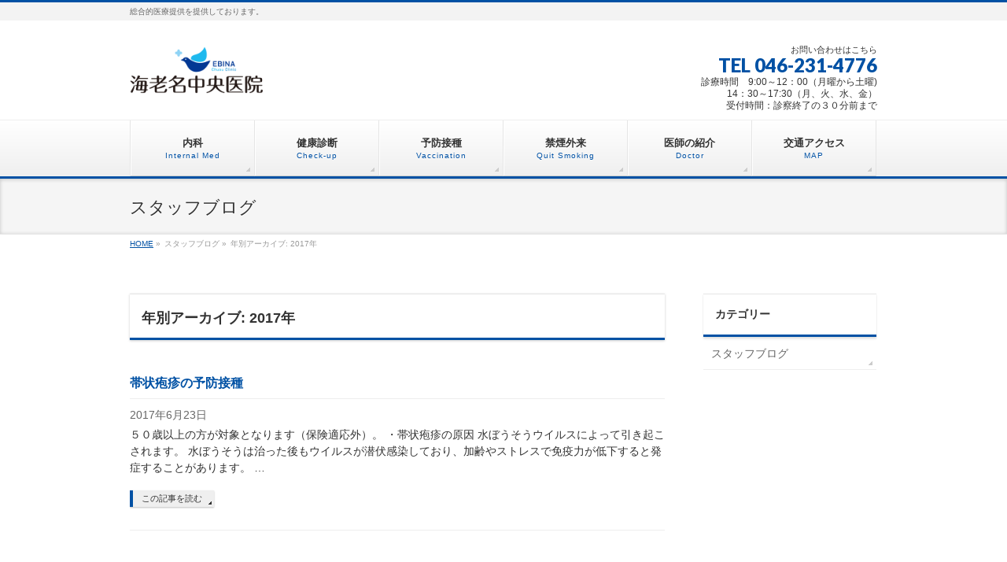

--- FILE ---
content_type: text/html; charset=UTF-8
request_url: https://www.ebina-chuou.jp/2017/
body_size: 8869
content:
<!DOCTYPE html>
<!--[if IE]>
<meta http-equiv="X-UA-Compatible" content="IE=Edge">
<![endif]-->
<html xmlns:fb="http://ogp.me/ns/fb#" dir="ltr" lang="ja">
<head>
<meta charset="UTF-8" />

<!-- <meta name="description" content="2017年 年の記事。 海老名中央医院 | 内科・整形外科 総合的医療提供を提供しております。" /> -->
<link rel="start" href="https://www.ebina-chuou.jp/pages" title="HOME" />
<!-- BizVektor v1.7.8 -->

<meta id="viewport" name="viewport" content="width=device-width, initial-scale=1">

		<!-- All in One SEO 4.7.0 - aioseo.com -->
		<title>2017 | 海老名中央医院 | 内科・整形外科</title>
		<meta name="robots" content="max-image-preview:large" />
		<meta name="google-site-verification" content="W91jg8musu2kC_dGjgZJV7D-W32IzAIv1eeE9gYEhKI" />
		<meta name="msvalidate.01" content="A29F27C9C35A61EFAFFC2CF5069F70AC" />
		<link rel="canonical" href="https://www.ebina-chuou.jp/2017/" />
		<meta name="generator" content="All in One SEO (AIOSEO) 4.7.0" />
		<meta name="google" content="nositelinkssearchbox" />
		<!-- All in One SEO -->

<meta name="keywords" content="海老名中央医院,内科,クリニック,高血圧,循環器科,呼吸器科,ぜんそく,喘息,海老名市,健診,予防接種,AGA,海老名中央,糖尿病,帯状疱疹,予防接種" />
<link rel='dns-prefetch' href='//html5shiv.googlecode.com' />
<link rel='dns-prefetch' href='//maxcdn.bootstrapcdn.com' />
<link rel='dns-prefetch' href='//fonts.googleapis.com' />
<link rel='dns-prefetch' href='//s.w.org' />
<link rel="alternate" type="application/rss+xml" title="海老名中央医院 | 内科・整形外科 &raquo; フィード" href="https://www.ebina-chuou.jp/feed/" />
<link rel="alternate" type="application/rss+xml" title="海老名中央医院 | 内科・整形外科 &raquo; コメントフィード" href="https://www.ebina-chuou.jp/comments/feed/" />
		<script type="text/javascript">
			window._wpemojiSettings = {"baseUrl":"https:\/\/s.w.org\/images\/core\/emoji\/13.1.0\/72x72\/","ext":".png","svgUrl":"https:\/\/s.w.org\/images\/core\/emoji\/13.1.0\/svg\/","svgExt":".svg","source":{"concatemoji":"https:\/\/www.ebina-chuou.jp\/pages\/wp-includes\/js\/wp-emoji-release.min.js?ver=5.8.12"}};
			!function(e,a,t){var n,r,o,i=a.createElement("canvas"),p=i.getContext&&i.getContext("2d");function s(e,t){var a=String.fromCharCode;p.clearRect(0,0,i.width,i.height),p.fillText(a.apply(this,e),0,0);e=i.toDataURL();return p.clearRect(0,0,i.width,i.height),p.fillText(a.apply(this,t),0,0),e===i.toDataURL()}function c(e){var t=a.createElement("script");t.src=e,t.defer=t.type="text/javascript",a.getElementsByTagName("head")[0].appendChild(t)}for(o=Array("flag","emoji"),t.supports={everything:!0,everythingExceptFlag:!0},r=0;r<o.length;r++)t.supports[o[r]]=function(e){if(!p||!p.fillText)return!1;switch(p.textBaseline="top",p.font="600 32px Arial",e){case"flag":return s([127987,65039,8205,9895,65039],[127987,65039,8203,9895,65039])?!1:!s([55356,56826,55356,56819],[55356,56826,8203,55356,56819])&&!s([55356,57332,56128,56423,56128,56418,56128,56421,56128,56430,56128,56423,56128,56447],[55356,57332,8203,56128,56423,8203,56128,56418,8203,56128,56421,8203,56128,56430,8203,56128,56423,8203,56128,56447]);case"emoji":return!s([10084,65039,8205,55357,56613],[10084,65039,8203,55357,56613])}return!1}(o[r]),t.supports.everything=t.supports.everything&&t.supports[o[r]],"flag"!==o[r]&&(t.supports.everythingExceptFlag=t.supports.everythingExceptFlag&&t.supports[o[r]]);t.supports.everythingExceptFlag=t.supports.everythingExceptFlag&&!t.supports.flag,t.DOMReady=!1,t.readyCallback=function(){t.DOMReady=!0},t.supports.everything||(n=function(){t.readyCallback()},a.addEventListener?(a.addEventListener("DOMContentLoaded",n,!1),e.addEventListener("load",n,!1)):(e.attachEvent("onload",n),a.attachEvent("onreadystatechange",function(){"complete"===a.readyState&&t.readyCallback()})),(n=t.source||{}).concatemoji?c(n.concatemoji):n.wpemoji&&n.twemoji&&(c(n.twemoji),c(n.wpemoji)))}(window,document,window._wpemojiSettings);
		</script>
		<style type="text/css">
img.wp-smiley,
img.emoji {
	display: inline !important;
	border: none !important;
	box-shadow: none !important;
	height: 1em !important;
	width: 1em !important;
	margin: 0 .07em !important;
	vertical-align: -0.1em !important;
	background: none !important;
	padding: 0 !important;
}
</style>
	<link rel='stylesheet' id='wp-block-library-css'  href='https://www.ebina-chuou.jp/pages/wp-includes/css/dist/block-library/style.min.css?ver=5.8.12' type='text/css' media='all' />
<link rel='stylesheet' id='contact-form-7-css'  href='https://www.ebina-chuou.jp/pages/wp-content/plugins/contact-form-7/includes/css/styles.css?ver=5.4.2' type='text/css' media='all' />
<link rel='stylesheet' id='sow-image-default-72463164d13f-css'  href='https://www.ebina-chuou.jp/pages/wp-content/uploads/siteorigin-widgets/sow-image-default-72463164d13f.css?ver=5.8.12' type='text/css' media='all' />
<link rel='stylesheet' id='sow-button-base-css'  href='https://www.ebina-chuou.jp/pages/wp-content/plugins/so-widgets-bundle/widgets/button/css/style.css?ver=1.23.0' type='text/css' media='all' />
<link rel='stylesheet' id='sow-button-atom-cf7cb7168298-css'  href='https://www.ebina-chuou.jp/pages/wp-content/uploads/siteorigin-widgets/sow-button-atom-cf7cb7168298.css?ver=5.8.12' type='text/css' media='all' />
<link rel='stylesheet' id='sow-button-atom-bba2f39ed43b-css'  href='https://www.ebina-chuou.jp/pages/wp-content/uploads/siteorigin-widgets/sow-button-atom-bba2f39ed43b.css?ver=5.8.12' type='text/css' media='all' />
<link rel='stylesheet' id='Biz_Vektor_common_style-css'  href='https://www.ebina-chuou.jp/pages/wp-content/themes/biz-vektor/css/bizvektor_common_min.css?ver=20141106' type='text/css' media='all' />
<link rel='stylesheet' id='Biz_Vektor_Design_style-css'  href='https://www.ebina-chuou.jp/pages/wp-content/themes/biz-vektor/design_skins/002/002.css?ver=5.8.12' type='text/css' media='all' />
<link rel='stylesheet' id='Biz_Vektor_plugin_sns_style-css'  href='https://www.ebina-chuou.jp/pages/wp-content/themes/biz-vektor/plugins/sns/style_bizvektor_sns.css?ver=5.8.12' type='text/css' media='all' />
<link rel='stylesheet' id='Biz_Vektor_add_font_awesome-css'  href='//maxcdn.bootstrapcdn.com/font-awesome/4.3.0/css/font-awesome.min.css?ver=5.8.12' type='text/css' media='all' />
<link rel='stylesheet' id='Biz_Vektor_add_web_fonts-css'  href='//fonts.googleapis.com/css?family=Droid+Sans%3A700%7CLato%3A900%7CAnton&#038;ver=5.8.12' type='text/css' media='all' />
<link rel='stylesheet' id='jquery.lightbox.min.css-css'  href='https://www.ebina-chuou.jp/pages/wp-content/plugins/wp-jquery-lightbox/styles/lightbox.min.css?ver=1.4.8.2' type='text/css' media='all' />
<script type='text/javascript' src='//html5shiv.googlecode.com/svn/trunk/html5.js' id='html5shiv-js'></script>
<script type='text/javascript' src='https://www.ebina-chuou.jp/pages/wp-includes/js/jquery/jquery.min.js?ver=3.6.0' id='jquery-core-js'></script>
<script type='text/javascript' src='https://www.ebina-chuou.jp/pages/wp-includes/js/jquery/jquery-migrate.min.js?ver=3.3.2' id='jquery-migrate-js'></script>
<link rel="https://api.w.org/" href="https://www.ebina-chuou.jp/wp-json/" /><link rel="EditURI" type="application/rsd+xml" title="RSD" href="https://www.ebina-chuou.jp/pages/xmlrpc.php?rsd" />
<link rel="wlwmanifest" type="application/wlwmanifest+xml" href="https://www.ebina-chuou.jp/pages/wp-includes/wlwmanifest.xml" /> 

<!-- ADD TO HEADER - START -->

<!-- ADD TO HEADER - END -->
<!-- [ BizVektor OGP ] -->
<meta property="og:site_name" content="海老名中央医院 | 内科・整形外科" />
<meta property="og:url" content="https://www.ebina-chuou.jp/2017/" />
<meta property="fb:app_id" content="" />
<meta property="og:type" content="article" />
<!-- [ /BizVektor OGP ] -->
<!--[if lte IE 8]>
<link rel="stylesheet" type="text/css" media="all" href="https://www.ebina-chuou.jp/pages/wp-content/themes/biz-vektor/design_skins/002/002_oldie.css" />
<![endif]-->
<link rel="pingback" href="https://www.ebina-chuou.jp/pages/xmlrpc.php" />
<link rel="icon" href="https://www.ebina-chuou.jp/pages/wp-content/uploads/info_logo.jpg" sizes="32x32" />
<link rel="icon" href="https://www.ebina-chuou.jp/pages/wp-content/uploads/info_logo.jpg" sizes="192x192" />
<link rel="apple-touch-icon" href="https://www.ebina-chuou.jp/pages/wp-content/uploads/info_logo.jpg" />
<meta name="msapplication-TileImage" content="https://www.ebina-chuou.jp/pages/wp-content/uploads/info_logo.jpg" />
		<style type="text/css" id="wp-custom-css">
			.bg_onetime_popup {position: fixed;top: 0;left:0;z-index: 9999;width:100vw;height: 100vh;background-color: rgba(0, 0, 0, 0.5);opacity: 0;visibility: hidden;transition: 0.5s;}
.bg_onetime_popup.js_active {opacity: 1;visibility: visible;}
.onetime_popup {position: absolute;top: 50%;left: 50%;transform: translateX(-50%) translateY(-50%);width:600px;max-width: 90%;background-color: #fff;cursor: pointer;}
.onetime_popup_title{position: relative;
padding:0;margin:20px auto 35px;color: #000;font-size: 28px;letter-spacing:10px;text-align: center;}
.onetime_popup_title::before, .onetime_popup_title::after {position: absolute;top: 0;right:25px;transform: translateY(-50%);width: 30px;height: 4px;background-color: #000;content: "";}
.onetime_popup_title::before {transform: rotate(45deg);}
.onetime_popup_title::after {transform: rotate(-45deg);}
.onetime_popup_content{padding:0 15px 30px;text-align: center;font-size:135%;line-height:125%;}.onetime_popup_content p{margin-bottom:15px;}
.OnegaiFlame{border:7px solid #fabd2b;background: #fce5ad;padding:20px 20px;line-height:175%;}.OnegaiFlame span{display:inline-block;margin:0 5px;}
@media screen and (max-width: 390px) {
.onetime_popup {left: 47%;}.OnegaiFlame{padding:10px;line-height:145%;}.onetime_popup_content {padding:0 15px 30px;}
}		</style>
				<style type="text/css">
/* FontNormal */
a,
a:hover,
a:active,
#header #headContact #headContactTel,
#gMenu .menu li a span,
#content h4,
#content h5,
#content dt,
#content .child_page_block h4 a:hover,
#content .child_page_block p a:hover,
.paging span,
.paging a,
#content .infoList ul li .infoTxt a:hover,
#content .infoList .infoListBox div.entryTxtBox h4.entryTitle a,
#footerSiteMap .menu a:hover,
#topPr h3 a:hover,
#topPr .topPrDescription a:hover,
#content ul.linkList li a:hover,
#content .childPageBox ul li.current_page_item a,
#content .childPageBox ul li.current_page_item ul li a:hover,
#content .childPageBox ul li a:hover,
#content .childPageBox ul li.current_page_item a	{ color:#0051a4;}

/* bg */
::selection			{ background-color:#0051a4;}
::-moz-selection	{ background-color:#0051a4;}
/* bg */
#gMenu .assistive-text,
#content .mainFootContact .mainFootBt a,
.paging span.current,
.paging a:hover,
#content .infoList .infoCate a:hover,
.sideTower li.sideBnr#sideContact a,
form#searchform input#searchsubmit,
#pagetop a:hover,
a.btn,
.linkBtn a,
input[type=button],
input[type=submit]	{ background-color:#0051a4;}

/* border */
#searchform input[type=submit],
p.form-submit input[type=submit],
form#searchform input#searchsubmit,
#content form input.wpcf7-submit,
#confirm-button input,
a.btn,
.linkBtn a,
input[type=button],
input[type=submit],
.moreLink a,
#headerTop,
#content h3,
#content .child_page_block h4 a,
.paging span,
.paging a,
form#searchform input#searchsubmit	{ border-color:#0051a4;}

#gMenu	{ border-top-color:#0051a4;}
#content h2,
#content h1.contentTitle,
#content h1.entryPostTitle,
.sideTower .localHead,
#topPr h3 a	{ border-bottom-color:#0051a4; }

@media (min-width: 770px) {
#gMenu { border-top-color:#eeeeee;}
#gMenu	{ border-bottom-color:#0051a4; }
#footMenu .menu li a:hover	{ color:#0051a4; }
}
		</style>
<!--[if lte IE 8]>
<style type="text/css">
#gMenu	{ border-bottom-color:#0051a4; }
#footMenu .menu li a:hover	{ color:#0051a4; }
</style>
<![endif]-->
<style type="text/css">
/*-------------------------------------------*/
/*	menu divide
/*-------------------------------------------*/
@media (min-width: 970px) {
#gMenu .menu > li { width:158px; text-align:center; }
#gMenu .menu > li.current_menu_item,
#gMenu .menu > li.current-menu-ancestor,
#gMenu .menu > li.current_page_item,
#gMenu .menu > li.current_page_ancestor,
#gMenu .menu > li.current-page-ancestor { width:159px; }
}
</style>
<!--[if lte IE 8]>
<style type="text/css">
#gMenu .menu li { width:158px; text-align:center; }
#gMenu .menu li.current_page_item,
#gMenu .menu li.current_page_ancestor { width:159px; }
</style>
<![endif]-->
<style type="text/css">
/*-------------------------------------------*/
/*	font
/*-------------------------------------------*/
h1,h2,h3,h4,h4,h5,h6,#header #site-title,#pageTitBnr #pageTitInner #pageTit,#content .leadTxt,#sideTower .localHead {font-family: "ヒラギノ角ゴ Pro W3","Hiragino Kaku Gothic Pro","メイリオ",Meiryo,Osaka,"ＭＳ Ｐゴシック","MS PGothic",sans-serif; }
#pageTitBnr #pageTitInner #pageTit { font-weight:lighter; }
#gMenu .menu li a strong {font-family: "ヒラギノ角ゴ Pro W3","Hiragino Kaku Gothic Pro","メイリオ",Meiryo,Osaka,"ＭＳ Ｐゴシック","MS PGothic",sans-serif; }
</style>
<link rel="stylesheet" href="https://www.ebina-chuou.jp/pages/wp-content/themes/biz-vektor/style.css" type="text/css" media="all" />
<style type="text/css">
div.rssBtn {
visibility: hidden;
}
#content table.GairaiTable{margin-bottom:5px;} #content table.GairaiTable th, #content table.GairaiTable td{padding: 6px 2px 8px;text-align:center;vertical-align:middle;} #content table.GairaiTable span.STxt{font-size:90%;} #content table.GairaiTable span.BgGray{font-size:90%;background:#f5f5f5;padding:2px 2px;display:block;margin-top:1px;}
 #content .infoList .infoCate{display:none;} .home #content #topBlog h2 {margin-bottom:20px;} ul.entryList li {margin-bottom:10px;}
a.AnimeBtn{display:inline-block;text-align:center;vertical-align:middle;text-decoration:none;margin: auto;padding:10px 30px;border: 2px solid #0051a4;color: #0051a4;cursor: pointer;position:relative;overflow:hidden;z-index: 1;background:#f5f5f5;} a.AnimeBtn::before {content: "";position: absolute;left: 0;top: 0;width: 100%;height: 100%;background-color:rgb(0, 81, 164);transform: translateX(-100%);transition: all .3s;z-index: -1;}
a.AnimeBtn:hover::before {transform: translateX(0);} a.AnimeBtn:hover {color: #fff;}</style>
	<script type="text/javascript">
  var _gaq = _gaq || [];
  _gaq.push(['_setAccount', 'UA-38265763-1']);
  _gaq.push(['_trackPageview']);
    (function() {
	var ga = document.createElement('script'); ga.type = 'text/javascript'; ga.async = true;
	ga.src = ('https:' == document.location.protocol ? 'https://ssl' : 'http://www') + '.google-analytics.com/ga.js';
	var s = document.getElementsByTagName('script')[0]; s.parentNode.insertBefore(ga, s);
  })();
</script>
<script>
(function(i,s,o,g,r,a,m){i['GoogleAnalyticsObject']=r;i[r]=i[r]||function(){
(i[r].q=i[r].q||[]).push(arguments)},i[r].l=1*new Date();a=s.createElement(o),
m=s.getElementsByTagName(o)[0];a.async=1;a.src=g;m.parentNode.insertBefore(a,m)
})(window,document,'script','//www.google-analytics.com/analytics.js','ga');
ga('create', 'UA-38265763-1', 'www.ebina-chuou.jp/pages');
ga('send', 'pageview');
</script>
</head>

<body class="archive date two-column right-sidebar">

<div id="fb-root"></div>

<div id="wrap">

<!--[if lte IE 8]>
<div id="eradi_ie_box">
<div class="alert_title">ご利用の Internet Exproler は古すぎます。</div>
<p>このウェブサイトはあなたがご利用の Internet Explorer をサポートしていないため、正しく表示・動作しません。<br />
古い Internet Exproler はセキュリティーの問題があるため、新しいブラウザに移行する事が強く推奨されています。<br />
最新の Internet Exproler を利用するか、<a href="https://www.google.co.jp/chrome/browser/index.html" target="_blank">Chrome</a> や <a href="https://www.mozilla.org/ja/firefox/new/" target="_blank">Firefox</a> など、より早くて快適なブラウザをご利用ください。</p>
</div>
<![endif]-->

<!-- [ #headerTop ] -->
<div id="headerTop">
<div class="innerBox">
<div id="site-description">総合的医療提供を提供しております。</div>
</div>
</div><!-- [ /#headerTop ] -->

<!-- [ #header ] -->
<div id="header">
<div id="headerInner" class="innerBox">
<!-- [ #headLogo ] -->
<div id="site-title">
<a href="https://www.ebina-chuou.jp/" title="海老名中央医院 | 内科・整形外科" rel="home">
<img src="/wp-content/uploads/LOGO.png" alt="海老名中央医院 | 内科・整形外科" /></a>
</div>
<!-- [ /#headLogo ] -->

<!-- [ #headContact ] -->
<div id="headContact" class="itemClose" onclick="showHide('headContact');"><div id="headContactInner">
<div id="headContactTxt">お問い合わせはこちら</div>
<div id="headContactTel">TEL 046-231-4776</div>
<div id="headContactTime">診療時間　9:00～12：00（月曜から土曜)<br />
14：30～17:30（月、火、水、金）<br />
受付時間：診察終了の３０分前まで</div>
</div></div><!-- [ /#headContact ] -->

</div>
<!-- #headerInner -->
</div>
<!-- [ /#header ] -->


<!-- [ #gMenu ] -->
<div id="gMenu" class="itemClose">
<div id="gMenuInner" class="innerBox">
<h3 class="assistive-text" onclick="showHide('gMenu');"><span>MENU</span></h3>
<div class="skip-link screen-reader-text">
	<a href="#content" title="メニューを飛ばす">メニューを飛ばす</a>
</div>
<div class="menu-header-menu-container"><ul id="menu-header-menu" class="menu"><li id="menu-item-543" class="menu-item menu-item-type-post_type menu-item-object-page"><a href="https://www.ebina-chuou.jp/internal-medicine/"><strong>内科</strong><span>Internal Med</span></a></li>
<li id="menu-item-1447" class="menu-item menu-item-type-post_type menu-item-object-page"><a href="https://www.ebina-chuou.jp/kenshin/"><strong>健康診断</strong><span>Check-up</span></a></li>
<li id="menu-item-1706" class="menu-item menu-item-type-post_type menu-item-object-page"><a href="https://www.ebina-chuou.jp/yobou/"><strong>予防接種</strong><span>Vaccination</span></a></li>
<li id="menu-item-1508" class="menu-item menu-item-type-post_type menu-item-object-page"><a href="https://www.ebina-chuou.jp/kinen/"><strong>禁煙外来</strong><span>Quit Smoking</span></a></li>
<li id="menu-item-2356" class="menu-item menu-item-type-post_type menu-item-object-page"><a href="https://www.ebina-chuou.jp/doctor/"><strong>医師の紹介</strong><span>Doctor</span></a></li>
<li id="menu-item-1366" class="menu-item menu-item-type-post_type menu-item-object-page"><a href="https://www.ebina-chuou.jp/accessmap/"><strong>交通アクセス</strong><span>MAP</span></a></li>
</ul></div>
</div><!-- [ /#gMenuInner ] -->
</div>
<!-- [ /#gMenu ] -->


<div id="pageTitBnr">
<div class="innerBox">
<div id="pageTitInner">
<div id="pageTit">
スタッフブログ</div>
</div><!-- [ /#pageTitInner ] -->
</div>
</div><!-- [ /#pageTitBnr ] -->
<!-- [ #panList ] -->
<div id="panList">
<div id="panListInner" class="innerBox">
<ul><li id="panHome"><a href="https://www.ebina-chuou.jp"><span>HOME</span></a> &raquo; </li><li><span>スタッフブログ</span> &raquo; </li><li><span>年別アーカイブ: 2017年</span></li></ul></div>
</div>
<!-- [ /#panList ] -->

<div id="main"><!-- [ #container ] -->
<div id="container" class="innerBox">
	<!-- [ #content ] -->
	<div id="content" class="content">
	<h1 class="contentTitle">年別アーカイブ: 2017年</h1>		<div class="infoList">
		
									<!-- [ .infoListBox ] -->
<div id="post-1337" class="infoListBox ttBox">
	<div class="entryTxtBox">
	<h4 class="entryTitle">
	<a href="https://www.ebina-chuou.jp/staff/%e5%b8%af%e7%8a%b6%e7%96%b1%e7%96%b9%e3%81%ae%e4%ba%88%e9%98%b2%e6%8e%a5%e7%a8%ae/">帯状疱疹の予防接種</a>
		</h4>
	<p class="entryMeta">
	<span class="infoDate">2017年6月23日</span><span class="infoCate"> <a href="https://www.ebina-chuou.jp/category/staff/" rel="tag">スタッフブログ</a></span>
	</p>
	<p>５０歳以上の方が対象となります（保険適応外）。 ・帯状疱疹の原因 水ぼうそうウイルスによって引き起こされます。 水ぼうそうは治った後もウイルスが潜伏感染しており、加齢やストレスで免疫力が低下すると発症することがあります。 &#8230;</p>
	<div class="moreLink"><a href="https://www.ebina-chuou.jp/staff/%e5%b8%af%e7%8a%b6%e7%96%b1%e7%96%b9%e3%81%ae%e4%ba%88%e9%98%b2%e6%8e%a5%e7%a8%ae/">この記事を読む</a></div>
	</div><!-- [ /.entryTxtBox ] -->
	
		
</div><!-- [ /.infoListBox ] -->					
				</div><!-- [ /.infoList ] -->
	</div>
	<!-- [ /#content ] -->

<!-- [ #sideTower ] -->
<div id="sideTower" class="sideTower">
	<div class="localSection sideWidget">
	<div class="localNaviBox">
	<h3 class="localHead">カテゴリー</h3>
	<ul class="localNavi">
		<li class="cat-item cat-item-1"><a href="https://www.ebina-chuou.jp/category/staff/">スタッフブログ</a>
</li>
 
	</ul>
	</div>
	</div>
	</div>
<!-- [ /#sideTower ] -->
</div>
<!-- [ /#container ] -->

</div><!-- #main -->

<div id="back-top">
<a href="#wrap">
	<img id="pagetop" src="https://www.ebina-chuou.jp/pages/wp-content/themes/biz-vektor/js/res-vektor/images/footer_pagetop.png" alt="PAGETOP" />
</a>
</div>

<!-- [ #footerSection ] -->
<div id="footerSection">

	<div id="pagetop">
	<div id="pagetopInner" class="innerBox">
	<a href="#wrap">PAGETOP</a>
	</div>
	</div>

	<div id="footMenu">
	<div id="footMenuInner" class="innerBox">
	<div class="menu-footer-menu-container"><ul id="menu-footer-menu" class="menu"><li id="menu-item-548" class="menu-item menu-item-type-post_type menu-item-object-page menu-item-548"><a href="https://www.ebina-chuou.jp/privacy/">プライバシーポリシー</a></li>
<li id="menu-item-592" class="menu-item menu-item-type-post_type menu-item-object-page menu-item-592"><a href="https://www.ebina-chuou.jp/terms/">サイトのご利用にあたって</a></li>
<li id="menu-item-760" class="menu-item menu-item-type-post_type menu-item-object-page menu-item-760"><a href="https://www.ebina-chuou.jp/%e9%96%a2%e9%80%a3%e3%83%aa%e3%83%b3%e3%82%af/">関連リンク</a></li>
<li id="menu-item-1368" class="menu-item menu-item-type-post_type menu-item-object-page menu-item-1368"><a href="https://www.ebina-chuou.jp/accessmap/">交通アクセス</a></li>
<li id="menu-item-1369" class="menu-item menu-item-type-post_type menu-item-object-page menu-item-1369"><a href="https://www.ebina-chuou.jp/contact/">お問い合わせ</a></li>
</ul></div>	</div>
	</div>

	<!-- [ #footer ] -->
	<div id="footer">
	<!-- [ #footerInner ] -->
	<div id="footerInner" class="innerBox">
		<dl id="footerOutline">
		<dt><img src="/wp-content/uploads/LOGO.png" alt="喜望会 海老名中央医院" /></dt>
		<dd>
		〒243-0405<br />
神奈川県海老名市国分南3-6-17		</dd>
		</dl>
		<!-- [ #footerSiteMap ] -->
		<div id="footerSiteMap">
<div class="menu-footersitemap-container"><ul id="menu-footersitemap" class="menu"><li id="menu-item-555" class="menu-item menu-item-type-post_type menu-item-object-page menu-item-555"><a href="https://www.ebina-chuou.jp/internal-medicine/">内科</a></li>
<li id="menu-item-2353" class="menu-item menu-item-type-post_type menu-item-object-page menu-item-2353"><a href="https://www.ebina-chuou.jp/kenshin/">健康診断</a></li>
<li id="menu-item-2354" class="menu-item menu-item-type-post_type menu-item-object-page menu-item-2354"><a href="https://www.ebina-chuou.jp/yobou/">予防接種</a></li>
<li id="menu-item-2355" class="menu-item menu-item-type-post_type menu-item-object-page menu-item-2355"><a href="https://www.ebina-chuou.jp/kinen/">禁煙外来</a></li>
<li id="menu-item-2352" class="menu-item menu-item-type-post_type menu-item-object-page menu-item-2352"><a href="https://www.ebina-chuou.jp/doctor/">医師の紹介（略歴紹介）</a></li>
<li id="menu-item-594" class="menu-item menu-item-type-post_type menu-item-object-page menu-item-594"><a href="https://www.ebina-chuou.jp/accessmap/">交通アクセス</a></li>
<li id="menu-item-747" class="menu-item menu-item-type-custom menu-item-object-custom menu-item-747"><a href="/info/">お知らせ</a></li>
<li id="menu-item-1020" class="menu-item menu-item-type-taxonomy menu-item-object-category menu-item-1020"><a href="https://www.ebina-chuou.jp/category/staff/">スタッフブログ</a></li>
<li id="menu-item-596" class="menu-item menu-item-type-post_type menu-item-object-page menu-item-596"><a href="https://www.ebina-chuou.jp/contact/">お問い合わせ</a></li>
</ul></div></div>
		<!-- [ /#footerSiteMap ] -->
	</div>
	<!-- [ /#footerInner ] -->
	</div>
	<!-- [ /#footer ] -->

	<!-- [ #siteBottom ] -->
	<div id="siteBottom">
	<div id="siteBottomInner" class="innerBox">
	<div id="copy">Copyright &copy; <a href="https://www.ebina-chuou.jp/" rel="home">喜望会 海老名中央医院</a> All Rights Reserved.</div>	</div>
	</div>
	<!-- [ /#siteBottom ] -->
</div>
<!-- [ /#footerSection ] -->
</div>
<!-- [ /#wrap ] -->
<script type='text/javascript' src='https://www.ebina-chuou.jp/pages/wp-includes/js/dist/vendor/regenerator-runtime.min.js?ver=0.13.7' id='regenerator-runtime-js'></script>
<script type='text/javascript' src='https://www.ebina-chuou.jp/pages/wp-includes/js/dist/vendor/wp-polyfill.min.js?ver=3.15.0' id='wp-polyfill-js'></script>
<script type='text/javascript' id='contact-form-7-js-extra'>
/* <![CDATA[ */
var wpcf7 = {"api":{"root":"https:\/\/www.ebina-chuou.jp\/wp-json\/","namespace":"contact-form-7\/v1"}};
/* ]]> */
</script>
<script type='text/javascript' src='https://www.ebina-chuou.jp/pages/wp-content/plugins/contact-form-7/includes/js/index.js?ver=5.4.2' id='contact-form-7-js'></script>
<script type='text/javascript' src='https://www.ebina-chuou.jp/pages/wp-content/plugins/page-links-to/dist/new-tab.js?ver=3.3.6' id='page-links-to-js'></script>
<script type='text/javascript' src='https://www.ebina-chuou.jp/pages/wp-content/plugins/wp-jquery-lightbox/jquery.touchwipe.min.js?ver=1.4.8.2' id='wp-jquery-lightbox-swipe-js'></script>
<script type='text/javascript' id='wp-jquery-lightbox-js-extra'>
/* <![CDATA[ */
var JQLBSettings = {"showTitle":"1","showCaption":"0","showNumbers":"0","fitToScreen":"0","resizeSpeed":"400","showDownload":"0","navbarOnTop":"0","marginSize":"0","slideshowSpeed":"4000","prevLinkTitle":"\u524d\u306e\u753b\u50cf","nextLinkTitle":"\u6b21\u306e\u753b\u50cf","closeTitle":"\u30ae\u30e3\u30e9\u30ea\u30fc\u3092\u9589\u3058\u308b","image":"\u753b\u50cf ","of":"\u306e","download":"\u30c0\u30a6\u30f3\u30ed\u30fc\u30c9","pause":"(\u30b9\u30e9\u30a4\u30c9\u30b7\u30e7\u30fc\u3092\u505c\u6b62\u3059\u308b)","play":"(\u30b9\u30e9\u30a4\u30c9\u30b7\u30e7\u30fc\u3092\u518d\u751f\u3059\u308b)"};
/* ]]> */
</script>
<script type='text/javascript' src='https://www.ebina-chuou.jp/pages/wp-content/plugins/wp-jquery-lightbox/jquery.lightbox.min.js?ver=1.4.8.2' id='wp-jquery-lightbox-js'></script>
<script type='text/javascript' src='https://www.ebina-chuou.jp/pages/wp-includes/js/wp-embed.min.js?ver=5.8.12' id='wp-embed-js'></script>
<script type='text/javascript' src='https://www.ebina-chuou.jp/pages/wp-content/themes/biz-vektor/js/biz-vektor-min.js?ver=20140820' defer='defer' id='biz-vektor-min-js-js'></script>
</body>
</html>

--- FILE ---
content_type: text/css
request_url: https://www.ebina-chuou.jp/pages/wp-content/uploads/siteorigin-widgets/sow-image-default-72463164d13f.css?ver=5.8.12
body_size: 416
content:
.so-widget-sow-image-default-72463164d13f .sow-image-container {
  display: flex;
  align-items: flex-start;
}
.so-widget-sow-image-default-72463164d13f .sow-image-container > a {
  display: inline-block;
  
  
}
@media screen and (-ms-high-contrast: active), screen and (-ms-high-contrast: none) {
  .so-widget-sow-image-default-72463164d13f .sow-image-container > a {
    display: flex;
  }
}
.so-widget-sow-image-default-72463164d13f .sow-image-container .so-widget-image {
  display: block;
  
  
  
}

--- FILE ---
content_type: text/css
request_url: https://www.ebina-chuou.jp/pages/wp-content/uploads/siteorigin-widgets/sow-button-atom-cf7cb7168298.css?ver=5.8.12
body_size: 586
content:
@media (max-width: 780px) {
  .so-widget-sow-button-atom-cf7cb7168298 .ow-button-base.ow-button-align-center {
    text-align: center;
  }
  .so-widget-sow-button-atom-cf7cb7168298 .ow-button-base.ow-button-align-center.ow-button-align-justify a {
    display: inline-block;
  }
}
.so-widget-sow-button-atom-cf7cb7168298 .ow-button-base a {
  -ms-box-sizing: border-box;
  -moz-box-sizing: border-box;
  -webkit-box-sizing: border-box;
  box-sizing: border-box;
  width: 220px;
  max-width: 100%;
  
  font-size: 1.15em;
  padding: 1em 2em;
  background: #81d742;
  background: -webkit-gradient(linear, left bottom, left top, color-stop(0, #67be28), color-stop(1, #81d742));
  background: -ms-linear-gradient(bottom, #67be28, #81d742);
  background: -moz-linear-gradient(center bottom, #67be28 0%, #81d742 100%);
  background: -o-linear-gradient(#81d742, #67be28);
  filter: progid:DXImageTransform.Microsoft.gradient(startColorstr='#81d742', endColorstr='#67be28', GradientType=0);
  border: 1px solid;
  border-color: #61b126 #5ca924 #559c21 #5ca924;
  color: #000000 !important;
  -webkit-border-radius: 0.25em;
  -moz-border-radius: 0.25em;
  border-radius: 0.25em;
  -webkit-box-shadow: inset 0 1px 0 rgba(255,255,255,0.2), 0 1px 2px rgba(0,0,0,0.065);
  -moz-box-shadow: inset 0 1px 0 rgba(255,255,255,0.2), 0 1px 2px rgba(0,0,0,0.065);
  box-shadow: inset 0 1px 0 rgba(255,255,255,0.2), 0 1px 2px rgba(0,0,0,0.065);
  text-shadow: 0 1px 0 rgba(0, 0, 0, 0.05);
}
.so-widget-sow-button-atom-cf7cb7168298 .ow-button-base a:active,
.so-widget-sow-button-atom-cf7cb7168298 .ow-button-base a:hover {
  color: #000000 !important;
}
.so-widget-sow-button-atom-cf7cb7168298 .ow-button-base a.ow-button-hover:hover {
  background: #87d94a;
  background: -webkit-gradient(linear, left bottom, left top, color-stop(0, #6cc62a), color-stop(1, #87d94a));
  background: -ms-linear-gradient(bottom, #6cc62a, #87d94a);
  background: -moz-linear-gradient(center bottom, #6cc62a 0%, #87d94a 100%);
  background: -o-linear-gradient(#87d94a, #6cc62a);
  filter: progid:DXImageTransform.Microsoft.gradient(startColorstr='#87d94a', endColorstr='#6cc62a', GradientType=0);
  border-color: #8cdb53 #87d94a #7ed63e #87d94a;
}

--- FILE ---
content_type: text/css
request_url: https://www.ebina-chuou.jp/pages/wp-content/uploads/siteorigin-widgets/sow-button-atom-bba2f39ed43b.css?ver=5.8.12
body_size: 584
content:
@media (max-width: 780px) {
  .so-widget-sow-button-atom-bba2f39ed43b .ow-button-base.ow-button-align-center {
    text-align: center;
  }
  .so-widget-sow-button-atom-bba2f39ed43b .ow-button-base.ow-button-align-center.ow-button-align-justify a {
    display: inline-block;
  }
}
.so-widget-sow-button-atom-bba2f39ed43b .ow-button-base a {
  -ms-box-sizing: border-box;
  -moz-box-sizing: border-box;
  -webkit-box-sizing: border-box;
  box-sizing: border-box;
  width: 220px;
  max-width: 100%;
  
  font-size: 1.15em;
  padding: 1em 2em;
  background: #22c1d6;
  background: -webkit-gradient(linear, left bottom, left top, color-stop(0, #1b99aa), color-stop(1, #22c1d6));
  background: -ms-linear-gradient(bottom, #1b99aa, #22c1d6);
  background: -moz-linear-gradient(center bottom, #1b99aa 0%, #22c1d6 100%);
  background: -o-linear-gradient(#22c1d6, #1b99aa);
  filter: progid:DXImageTransform.Microsoft.gradient(startColorstr='#22c1d6', endColorstr='#1b99aa', GradientType=0);
  border: 1px solid;
  border-color: #198d9d #188594 #157a87 #188594;
  color: #000000 !important;
  -webkit-border-radius: 0.25em;
  -moz-border-radius: 0.25em;
  border-radius: 0.25em;
  -webkit-box-shadow: inset 0 1px 0 rgba(255,255,255,0.2), 0 1px 2px rgba(0,0,0,0.065);
  -moz-box-shadow: inset 0 1px 0 rgba(255,255,255,0.2), 0 1px 2px rgba(0,0,0,0.065);
  box-shadow: inset 0 1px 0 rgba(255,255,255,0.2), 0 1px 2px rgba(0,0,0,0.065);
  text-shadow: 0 1px 0 rgba(0, 0, 0, 0.05);
}
.so-widget-sow-button-atom-bba2f39ed43b .ow-button-base a:active,
.so-widget-sow-button-atom-bba2f39ed43b .ow-button-base a:hover {
  color: #000000 !important;
}
.so-widget-sow-button-atom-bba2f39ed43b .ow-button-base a.ow-button-hover:hover {
  background: #26c7dc;
  background: -webkit-gradient(linear, left bottom, left top, color-stop(0, #1ca1b3), color-stop(1, #26c7dc));
  background: -ms-linear-gradient(bottom, #1ca1b3, #26c7dc);
  background: -moz-linear-gradient(center bottom, #1ca1b3 0%, #26c7dc 100%);
  background: -o-linear-gradient(#26c7dc, #1ca1b3);
  filter: progid:DXImageTransform.Microsoft.gradient(startColorstr='#26c7dc', endColorstr='#1ca1b3', GradientType=0);
  border-color: #2fc9de #26c7dc #21bdd2 #26c7dc;
}

--- FILE ---
content_type: text/plain
request_url: https://www.google-analytics.com/j/collect?v=1&_v=j102&a=423972436&t=pageview&_s=1&dl=https%3A%2F%2Fwww.ebina-chuou.jp%2F2017%2F&ul=en-us%40posix&dt=2017%20%7C%20%E6%B5%B7%E8%80%81%E5%90%8D%E4%B8%AD%E5%A4%AE%E5%8C%BB%E9%99%A2%20%7C%20%E5%86%85%E7%A7%91%E3%83%BB%E6%95%B4%E5%BD%A2%E5%A4%96%E7%A7%91&sr=1280x720&vp=1280x720&_utma=113649235.711100597.1768729767.1768729767.1768729767.1&_utmz=113649235.1768729767.1.1.utmcsr%3D(direct)%7Cutmccn%3D(direct)%7Cutmcmd%3D(none)&_utmht=1768729767462&_u=IQBCAAABAAAAACAAI~&jid=684762407&gjid=724657198&cid=711100597.1768729767&tid=UA-38265763-1&_gid=509017464.1768729767&_r=1&_slc=1&z=1326304039
body_size: -450
content:
2,cG-XKZ89TLMYP